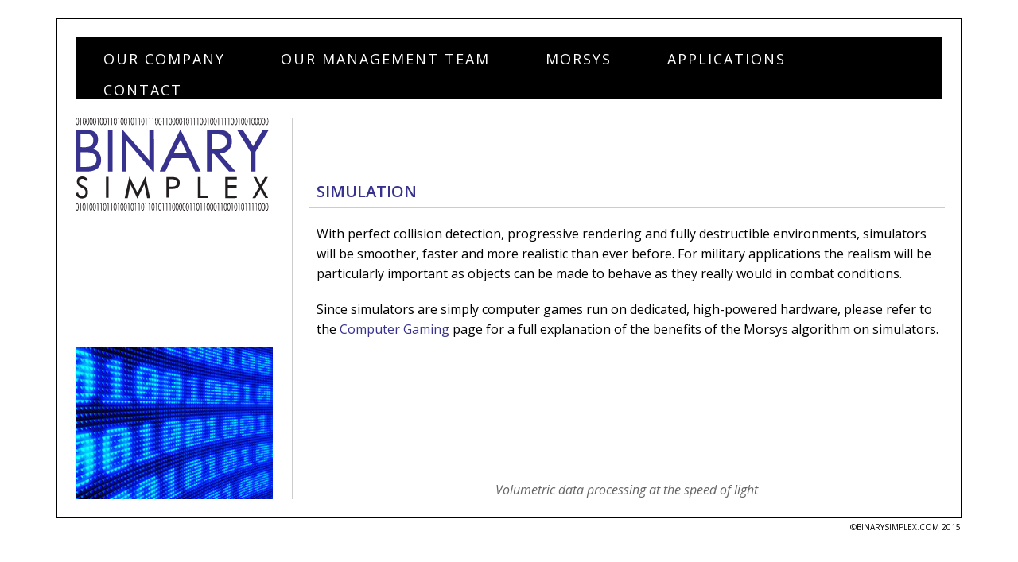

--- FILE ---
content_type: text/html
request_url: http://binarysimplex.com/simulation.html
body_size: 1369
content:
<!DOCTYPE html PUBLIC "-//W3C//DTD XHTML 1.0 Transitional//EN" 
"http://www.w3.org/TR/xhtml1/DTD/xhtml1-transitional.dtd">
<html xmlns="http://www.w3.org/1999/xhtml" lang="en" xml:lang="en">
<head>
<meta http-equiv="Content-Type" content="text/html; charset=utf-8" />
<title>Binary Simplex</title>
<meta name="description" content="Description goes here." />
<meta name="keywords" content="keywords, keywords">
<meta http-equiv="CONTENT-LANGUAGE" content="English" />
<meta name="RATING" content="General" />
<meta name="distribution" content="global" />
<meta name="copyright" content="2015, Binary Simplex Inc." />
<meta name="robots" content="index, follow" />
<meta http-equiv="Expires" content="0" />

<link href='http://fonts.googleapis.com/css?family=Open+Sans:300,300italic,400,400italic,500,600,600italic,700' rel='stylesheet' type='text/css'>
<link rel="stylesheet" type="text/css" href="css/main.css" />
<link rel="stylesheet" type="text/css" href="css/menu.css" />

</head>
<body>

<div id="maincontainer" class="simulation">
	<div id="topsection">
		<div class="menu">
			<ul>
			<li><a href="our-company.html">OUR COMPANY</a></li>
			<li><a href="management-team.html">OUR MANAGEMENT TEAM</a></li>
			<li><a href="morsys.html">MORSYS</a></li>
			<li><a href="applications.html">APPLICATIONS</a>
				<ul>
				<li><a href="computer-gaming.html">Computer Gaming</a></li>
				<li><a href="simulation.html">Simulation</a></li>
				<li><a href="digital-movie-production.html">Digital Movie Production</a></li>
				<li><a href="medical-imaging.html">Medical Imaging</a></li>
				<li><a href="3d-progressive-rendering.html">3D Progressive Rendering</a></li>
				</ul>
			</li>
			<li><a href="contact.php">CONTACT</a></li>
			</ul>
		</div>
	</div>

	<div id="contentwrapper">
		<div id="contentcolumn">
			<div id="contentcolumnpadding">
				<h1>SIMULATION</h1>

				<hr />

				<p>With perfect collision detection, progressive rendering and fully destructible environments,  simulators will be smoother, faster and more realistic than ever before. For military applications the realism will be particularly important as objects can be made to behave as they really would in combat conditions. </p>
				<p>Since simulators are simply computer games run on dedicated, high-powered hardware, please refer to the <a href="http://binarysimplex.com/computer-gaming.html">Computer Gaming</a> page for a full explanation of the benefits of the Morsys algorithm on simulators. </p>
				<br />

			</div>
		</div>
	</div>

	<div id="columnleft">
		<div class="columnleftbuffer">
			<a href="index.html"><img src="images/binary-simplex.png" border="0" alt="" /></a>
		</div>
	</div>

	<div id="contentfooter">
		Volumetric data processing at the speed of light
	</div>

	<div id="contentclear">
		&nbsp;
	</div>
</div>

<div id="footer">
	&copy;BINARYSIMPLEX.COM 2015
</div>

</body>
</html>

--- FILE ---
content_type: text/css
request_url: http://binarysimplex.com/css/main.css
body_size: 2650
content:

body { 
	margin: 23px 0px 0px 0px;
	padding: 0px;
	font-family: 'Open Sans', sans-serif;
	background-color: #FFF;
}

a:link { 
	color: #38328E;
	text-decoration: none;
}
a:visited { 
	color: #38328E;
	text-decoration: none;
}
a:hover { 
	color: #A7A9AC;
	text-decoration: none;
}

h1 {
	margin: 80px 0px 0px 10px;
	color: #38328E;
	font-weight: 600;
	font-size: 20px;
}

p {
	margin: 20px 0px 20px 10px;
}

hr { 
	border: 0;
	width: 100%;
	color: #CCC;
	background-color: #CCC;
	height: 1px;
}

.bold {
	font-weight: 600;
}

#maincontainer { 
	width: 1136px;
	margin: 0 auto;
	border: 1px solid #000;
	background-repeat: no-repeat;
	background-position: left bottom;
}

.our-company { 
	background-image: url(../images/our-company.jpg);
}
.management-team { 
	background-image: url(../images/management-team.jpg);
}
.morsys { 
	background-image: url(../images/morsys.jpg);
}
.applications { 
	background-image: url(../images/applications.jpg);
}
.computer-gaming { 
	background-image: url(../images/computer-gaming.jpg);
}
.simulation { 
	background-image: url(../images/simulation.jpg);
}
.digital-movie-production { 
	background-image: url(../images/digital-movie-production.jpg);
}
.medical-imaging { 
	background-image: url(../images/medical-imaging.jpg);
}
.progressive-rendering { 
	background-image: url(../images/3d-progressive-rendering.jpg);
}
.contact { 
	background-image: url(../images/contact.jpg);
}

/*------------------ header -------------------*/

#topsection { 
	height: 104px;
}

/*---------------- end header -----------------*/

/*-------------- content column ---------------*/

#contentwrapper { 
	float: left;
	width: 100%;
}

#contentcolumn { 
	padding: 0px;
	margin-bottom: -23px;
	margin-left: 295px;
	border-left: 1px solid #CCC;
	min-height: 400px;
	line-height: 1.6em;
}

#contentcolumnpadding { 
	padding: 0px 20px;
}

/*------------ end content column -------------*/

/*---------------- left column ----------------*/

#columnleft { 
	padding: 0px;
	float: left;
	width: 295px;
	margin-bottom: -23px;
	margin-left: -1136px;
	border-right: 1px solid #CCC;
}

.columnleftbuffer {
	padding: 0px 23px;
}

/*-------------- end left column --------------*/

/*------------------ footer -------------------*/

#contentfooter { 
	clear: both;
	width: 841px;
	height: 23px;
	margin-left: 295px;
	color: #666;
	font-style: italic;
	text-align: center;
	padding: 0px;
}

#contentclear { 
	clear: both;
	width: 100%;
	height: 23px;
}

#footer { 
	clear: both;
	margin: 0 auto;
	width: 1136px;
	font-size: 10px;
	color: #000;
	text-align: right;
	padding: 4px 0px 20px 0px;
}

/*---------------- end footer -----------------*/


--- FILE ---
content_type: text/css
request_url: http://binarysimplex.com/css/menu.css
body_size: 1512
content:
/*----------------- top menu styles ------------------*/

.menu { 
	float: left;
	border: 0px;
	width: 1090px;
	margin: 23px;
	/*padding: 0px 0px 0px 70px;*/
	font-size: 18px;
	font-weight: normal;
	letter-spacing: 2px;
	word-spacing: 0px;
	color: #FFF;
	text-align: center;
	background-color: #000;
}

.menu img { 
	display: block;
	padding: 0px;
}

.menu ul { 
	height: 58px;
	list-style: none;
	margin: 0;
	padding: 0;
}

.menu li { 
	float: left;
	padding: 15px 35px 0px 35px;
}

.menu li a { 
	color: #FFF;
	display: block;
	font-weight: normal;
	/*line-height: 20px;*/
	padding: 0px;
	text-align: center;
	text-decoration: none;
}

.menu li a:hover { 
	color: #CCC;
	text-decoration: none;
}

.menu li ul { 
	background: #000;
	/*border-left:2px solid #89A026;
	border-right:2px solid #89A026;
	border-bottom:1px solid #89A026;*/
	display: none;
	height: auto;
	/*filter: alpha(opacity=60);
	opacity: 0.60;*/
	position:absolute;
	/*width:225px;*/
	z-index:200;
	/*top:1em;*/
	/*left:0;*/
}

.menu li:hover ul { 
	display: block;
}

.menu li li { 
	display: block;
	float: none;
	padding: 0px;
	width: 240px;
	height: 30px;
}

.menu li ul a { 
	display: block;
	font-size: 14px;
	font-style: normal;
	padding: 2px 0px 2px 4px;
	/*border-bottom:1px solid #89A026;*/
	text-align: left;
}

.menu li ul a:hover { 
	background: #000;
	color: #FFF;
	text-decoration: underline;
	/*opacity: 1.0;
	filter: alpha(opacity=100);*/
}

.menu p { 
	clear: left;
}

/*--------------- end top menu styles ----------------*/